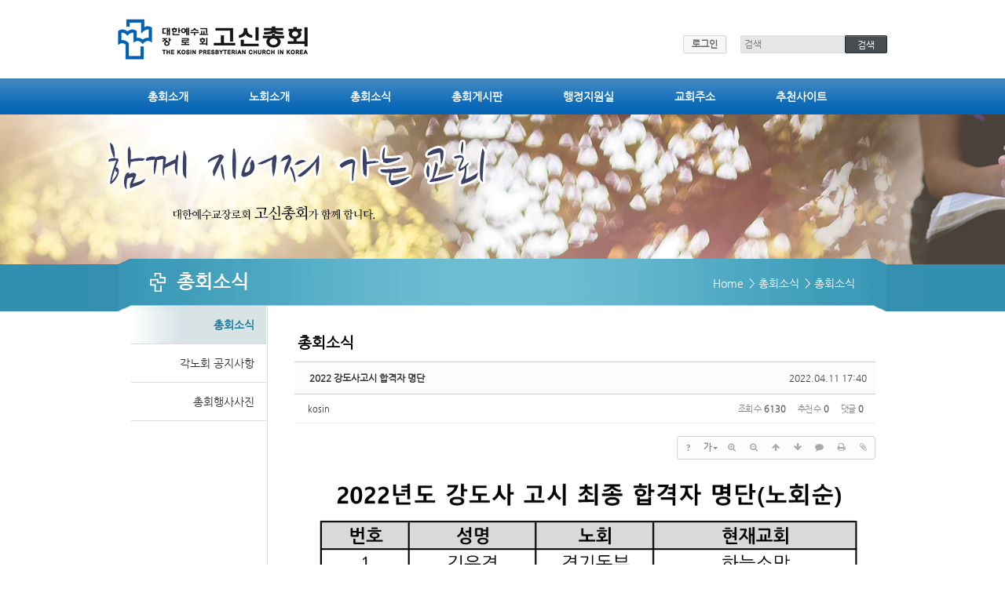

--- FILE ---
content_type: text/html; charset=UTF-8
request_url: http://www.kosin.org/board_OKjV84/1438395
body_size: 10446
content:
<!DOCTYPE html>
<html lang="ko">
<head>
<!-- META -->
<meta charset="utf-8">
<meta name="Generator" content="XpressEngine">
<meta http-equiv="X-UA-Compatible" content="IE=edge">
<!-- TITLE -->
<title>총회소식 - 2022 강도사고시 합격자 명단</title>
<!-- CSS -->
<link rel="stylesheet" href="/common/css/xe.min.css?20210702172157" />
<link rel="stylesheet" href="/common/js/plugins/ui/jquery-ui.min.css?20210702172313" />
<link rel="stylesheet" href="https://maxcdn.bootstrapcdn.com/font-awesome/4.2.0/css/font-awesome.min.css" />
<link rel="stylesheet" href="/modules/board/skins/sketchbook5/css/board.css?20150803155530" />
<!--[if lt IE 9]><link rel="stylesheet" href="/modules/board/skins/sketchbook5/css/ie8.css?20150803153930" />
<![endif]--><link rel="stylesheet" href="/layouts/Dimode_Kosin_Layout/styles/default.layout.css?20151029115238" />
<link rel="stylesheet" href="/layouts/Dimode_Kosin_Layout/styles/font-awesome.min.css?20150624080228" />
<link rel="stylesheet" href="/layouts/Dimode_Kosin_Layout/styles/sub.layout.css?20241008152636" />
<link rel="stylesheet" href="/layouts/Dimode_Kosin_Layout/styles/default.layout.webfont.css?20150107140620" />
<link rel="stylesheet" href="/modules/editor/styles/default/style.css?20210702172328" />
<link rel="stylesheet" href="/widgets/login_info/skins/dimodeDefault/default.login.css?20160112134414" />
<!-- JS -->
<script>
var current_url = "http://www.kosin.org/?mid=board_OKjV84&document_srl=1438395";
var request_uri = "http://www.kosin.org/";
var current_mid = "board_OKjV84";
var waiting_message = "서버에 요청 중입니다. 잠시만 기다려주세요.";
var ssl_actions = new Array();
var default_url = "http://www.kosin.org";
</script>
<!--[if lt IE 9]><script src="/common/js/jquery-1.x.min.js?20210702172158"></script>
<![endif]--><!--[if gte IE 9]><!--><script src="/common/js/jquery.min.js?20210702172159"></script>
<!--<![endif]--><script src="/common/js/x.min.js?20210702172159"></script>
<script src="/common/js/xe.min.js?20210702172159"></script>
<script src="/modules/board/tpl/js/board.min.js?20210702172323"></script>
<!--[if lt IE 9]><script src="/common/js/respond.min.js?20210702172159"></script>
<![endif]--><script src="/layouts/Dimode_Kosin_Layout/scripts/sub.layout.js?20251001155012"></script>
<script src="/widgets/login_info/skins/dimodeDefault/default.login.js?20150330144714"></script>
<!-- RSS -->
<!-- ICON -->

<script>
						if(!captchaTargetAct) {var captchaTargetAct = [];}
						captchaTargetAct.push("procBoardInsertDocument","procBoardInsertComment","procIssuetrackerInsertIssue","procIssuetrackerInsertHistory","procTextyleInsertComment");
						</script>
<script>
						if(!captchaTargetAct) {var captchaTargetAct = [];}
						captchaTargetAct.push("procMemberFindAccount","procMemberResendAuthMail","procMemberInsert");
						</script>

<style> .xe_content { font-size:12px; }</style>
<link rel="canonical" href="http://www.kosin.org/board_OKjV84/1438395" />
<meta name="description" content="2022 강도사고시 합격자 명단" />
<meta property="og:locale" content="ko_KR" />
<meta property="og:type" content="article" />
<meta property="og:url" content="http://www.kosin.org/board_OKjV84/1438395" />
<meta property="og:title" content="총회소식 - 2022 강도사고시 합격자 명단" />
<meta property="og:description" content="2022 강도사고시 합격자 명단" />
<meta property="article:published_time" content="2022-04-11T17:40:18+09:00" />
<meta property="article:modified_time" content="2022-06-03T10:49:12+09:00" />
<meta property="og:image" content="http://www.kosin.org/./files/attach/images/139/395/438/001/b648e67fd061d0efa4ebc5637a334f69.png" />
<meta property="og:image:width" content="1009" />
<meta property="og:image:height" content="4343" />
<meta property="og:image" content="http://www.kosin.org/files/attach/site_image/site_image.1641890427.png" />
<meta property="og:image:width" content="300" />
<meta property="og:image:height" content="150" />
<style data-id="bdCss">
.bd em,.bd .color{color:#333333;}
.bd .shadow{text-shadow:1px 1px 1px ;}
.bd .bolder{color:#333333;text-shadow:2px 2px 4px ;}
.bd .bg_color{background-color:#333333;}
.bd .bg_f_color{background-color:#333333;background:-webkit-linear-gradient(#FFF -50%,#333333 50%);background:linear-gradient(to bottom,#FFF -50%,#333333 50%);}
.bd .border_color{border-color:#333333;}
.bd .bx_shadow{box-shadow:0 0 2px ;}
.viewer_with.on:before{background-color:#333333;box-shadow:0 0 2px #333333;}
.bd_zine.zine li:first-child,.bd_tb_lst.common_notice tr:first-child td{margin-top:2px;border-top:1px solid #DDD}
.bd_zine .info b,.bd_zine .info a{color:;}
.bd_zine.card h3{color:#333333;}
.bd_tb_lst{margin-top:0}
.bd_tb_lst .cate span,.bd_tb_lst .author span,.bd_tb_lst .last_post small{max-width:px}
</style><script>
//<![CDATA[
xe.current_lang = "ko";
xe.cmd_find = "찾기";
xe.cmd_cancel = "취소";
xe.cmd_confirm = "확인";
xe.msg_no_root = "루트는 선택 할 수 없습니다.";
xe.msg_no_shortcut = "바로가기는 선택 할 수 없습니다.";
xe.msg_select_menu = "대상 메뉴 선택";
//]]>
</script>
</head>
<body>
	
	
<div class="header">
	<div class="headerTopWrapper">
		<h1>
			<a href="http://www.kosin.org/" id="siteTitle">
				<img src="http://www.kosin.org/files/attach/images/175/07d85138dcdac6ac67731b8be8fa53a6.gif" alt="">			</a>
		</h1>
		<div class="side">
			<div class="xe-widget-wrapper " style=""><div style="*zoom:1;padding:0px 0px 0px 0px !important;"><form id="fo_login_widget" action="http://www.kosin.org/index.php?act=procMemberLogin" method="post"  class="account"><input type="hidden" name="error_return_url" value="/board_OKjV84/1438395" /><input type="hidden" name="mid" value="board_OKjV84" /><input type="hidden" name="vid" value="" /><input type="hidden" name="ruleset" value="@login" />
	<a href="#acField">로그인</a>
	<fieldset id="acField">
		<h2>로그인</h2>
		<input type="hidden" name="act" value="procMemberLogin" />
		<input type="hidden" name="success_return_url" value="/board_OKjV84/1438395" />
		<input type="hidden" name="xe_validator_id" value="widgets/login_info/skins/default/login_form/1" />
				<div class="idpw">
			<label for="user_id">아이디</label>			<input name="user_id" id="user_id" type="text" required />									<label for="user_pw">비밀번호</label>
			<input name="password" id="user_pw" type="password" required />
			<p class="keep">
				<input type="checkbox" name="keep_signed" id="keep_signed" value="Y" />
				<label for="keep_signed">로그인 유지</label>
			</p>
			<p class="warning">브라우저를 닫더라도 로그인이 계속 유지될 수 있습니다. 로그인 유지 기능을 사용할 경우 다음 접속부터는 로그인할 필요가 없습니다. 단, 게임방, 학교 등 공공장소에서 이용 시 개인정보가 유출될 수 있으니 꼭 로그아웃을 해주세요.</p>
		</div>
		<input type="submit" value="로그인" />
		<ul class="help">
		<!--
			<li><a href="/page_Bkyt17">회원가입</a></li>
		-->
			<li><a href="/page_jSSH63">회원가입</a></li>
			<li><a href="/index.php?mid=page_ycla40&act=dispMemberFindAccount">ID/PW 찾기</a></li>
		</ul>
	</fieldset>
</form>
</div></div>
			<form action="http://www.kosin.org/" method="get" class="search"><input type="hidden" name="error_return_url" value="/board_OKjV84/1438395" />
				<input type="hidden" name="vid" value="" />
				<input type="hidden" name="mid" value="board_OKjV84" />
				<input type="hidden" name="act" value="IS" />
				<input type="text" name="is_keyword" value="" required placeholder="검색" title="검색" />
				<input type="submit" value="검색" />
			</form>
		</div>
	</div>
	<div class="gnb" id="gnb">
		<div class="gnbWrapper">
			<ul>
				<li id="key66">
					<a href="http://www.kosin.org/home">고신총회</a>
									</li><li id="key104">
					<a href="http://www.kosin.org/page_ycla40">총회소개</a>
					<ul>
						<li><a href="http://www.kosin.org/page_ycla40">총회장 인사말</a></li><li><a href="http://www.kosin.org/page_fNxw64">영문총회</a></li><li><a href="http://www.kosin.org/page_irLH82">고신연혁</a></li><li><a href="http://www.kosin.org/page_yAqM90">역대임원</a></li><li><a href="http://www.kosin.org/page_Gmga94">역대총회장</a></li><li><a href="http://www.kosin.org/page_IYVK30">총회규칙</a></li><li><a href="http://www.kosin.org/page_KAvK27">총회임원</a></li><li><a href="http://www.kosin.org/page_CEsE05">총회조직표</a></li><li><a href="http://www.kosin.org/page_OWxV37">교세현황</a></li>					</ul>				</li><li id="key105">
					<a href="http://www.kosin.org/page_FNJL53">노회소개</a>
					<ul>
						<li><a href="http://www.kosin.org/page_FNJL53">노회임원</a></li><li><a href="http://www.kosin.org/page_fHqk61">노회교세현황</a></li><li><a href="http://www.kosin.org/board_Xzrq75">노회촬요(요약)게시판</a></li>					</ul>				</li><li id="key106" class="active">
					<a href="#">총회소식</a>
					<ul>
						<li class="active"><a href="http://www.kosin.org/board_OKjV84">총회소식</a></li><li><a href="http://www.kosin.org/board_kMRX90">각노회 공지사항</a></li><li><a href="http://www.kosin.org/board_olJZ96">총회행사사진</a></li>					</ul>				</li><li id="key107">
					<a href="#">총회게시판</a>
					<ul>
						<li><a href="http://www.kosin.org/board_cqbC78">주제설교문</a></li><li><a href="http://www.kosin.org/board_xyFo02">헌법위원회</a></li><li><a href="http://www.kosin.org/board_uXSJ06">질문과답변</a></li><li><a href="http://www.kosin.org/board_jaST12">자유게시판</a></li><li><a href="https://www.kts.ac.kr/home/pinvit" target="_blank">교역자초빙</a></li><li><a href="http://www.kosin.org/board_iamu00">직원 / 학사생 모집</a></li><li><a href="http://www.kosin.org/page_CSEF00">찾아오시는길</a></li><li><a href="http://www.kosin.org/board_xENe87">경조사게시판</a></li>					</ul>				</li><li id="key108">
					<a href="#">행정지원실</a>
					<ul>
						<li><a href="http://www.kosin.org/board_JKHv37">보고서게시판</a></li><li><a href="http://www.kosin.org/board_MBKc61">총회자료실</a></li><li><a href="http://www.kosin.org/board_bdGe60">목회자과세</a></li><li><a href="http://www.kosin.org/board_DLRU74">증명서신청</a></li>					</ul>				</li><li id="key109">
					<a href="#">교회주소</a>
					<ul>
						<li><a href="http://www.kosin.org/page_KHkm38">교회주소</a></li>					</ul>				</li><li id="key110">
					<a href="#">추천사이트</a>
					<ul>
						<li><a href="http://www.kosin.org/board_lDcA89">관련홈페이지</a></li><li><a href="http://www.kosin.org/board_uFiW23">노회홈페이지</a></li><li><a href="http://www.kosin.org/board_jwws13">노회홈피 요청게시판</a></li><li><a href="http://www.kosin.org/board_wSEB48">교회홈페이지</a></li>					</ul>				</li>			</ul>
		</div>
	</div>
</div>
<div class="middle">
	<div id="middle1"></div>
	<div class="middle2Wrapper">
		<div class="middle2">
												
			<h1>
				<img src="/layouts/Dimode_Kosin_Layout/images/title_blt.png" />
				<a href="#">					
					총회소식				</a>
				<span class="rightNav">
					<a id="home" href="/">Home</a>
					<a id="first"></a>
					<a id="second"></a>
					<a id="third"></a>
				</span>
			</h1>					</div>
	</div>
</div>
<div class="body">
	<div class="bodyWrapper">
						<div class="lnb">			
			<ul>
				<li class="active"><a href="http://www.kosin.org/board_OKjV84">총회소식</a>
									</li><li><a href="http://www.kosin.org/board_kMRX90">각노회 공지사항</a>
									</li><li><a href="http://www.kosin.org/board_olJZ96">총회행사사진</a>
									</li>			</ul>		</div>
		<div class="content">			
			<!--#JSPLUGIN:ui--><script>//<![CDATA[
var lang_type = "ko";
var bdLogin = "로그인 하시겠습니까?@http://www.kosin.org/index.php?mid=board_OKjV84&document_srl=1438395&act=dispMemberLoginForm";
jQuery(function($){
	board('#bd_139_1438395');
	$.cookie('bd_viewer_font',$('body').css('font-family'));
});
//]]></script>
<div></div><div id="bd_139_1438395" class="bd   hover_effect small_lst_btn1" data-default_style="list" data-bdFilesType="">
<div class="bd_hd v2 clear">
	<div class="bd_bc fl">
	<a href="http://www.kosin.org/"><strong>Home</strong></a>
	</div>	
	<div class="bd_font m_no fr" style="display:none">
		<a class="select tg_btn2" href="#" data-href=".bd_font_select"><b>T</b><strong>기본글꼴</strong><span class="arrow down"></span></a>
		<div class="bd_font_select tg_cnt2"><button type="button" class="tg_blur2"></button>
			<ul>
				<li class="ui_font on"><a href="#" title="사이트 기본 글꼴을 유지합니다">기본글꼴</a><em>✔</em></li>
				<li class="ng"><a href="#">나눔고딕</a><em>✔</em></li>
				<li class="window_font"><a href="#">맑은고딕</a><em>✔</em></li>
				<li class="tahoma"><a href="#">돋움</a><em>✔</em></li>
			</ul><button type="button" class="tg_blur2"></button>
		</div>
	</div>	
	<div class="bd_set fr m_btn_wrp m_no">
				<a class="bg_f_f9" href="#" onclick="window.open('http://www.kosin.org/index.php?mid=board_OKjV84&amp;document_srl=1438395&amp;listStyle=viewer','viewer','width=9999,height=9999,scrollbars=yes,resizable=yes,toolbars=no');return false"><em>✔</em> <strong>뷰어로 보기</strong></a>											</div>
	
	</div>
<div class="rd rd_nav_style2 clear" style="padding:;" data-docSrl="1438395">
	
	<div class="rd_hd clear" style="margin:0 -15px 20px">
		
		<div class="board clear " style=";">
			<div class="top_area ngeb" style=";">
								<div class="fr">
										<span class="date m_no">2022.04.11 17:40</span>				</div>
				<h1 class="np_18px"><a href="http://www.kosin.org/board_OKjV84/1438395">2022 강도사고시 합격자 명단</a></h1>
			</div>
			<div class="btm_area clear">
								<div class="side">
					<a href="#popup_menu_area" class="nick member_1836" onclick="return false">kosin</a>																								</div>
				<div class="side fr">
																																			<span>조회 수 <b>6130</b></span>					<span>추천 수 <b>0</b></span>					<span>댓글 <b>0</b></span>									</div>
				
							</div>
		</div>		
				
				
				
				
				
		<div class="rd_nav img_tx fr m_btn_wrp">
		<div class="help bubble left m_no">
		<a class="text" href="#" onclick="jQuery(this).next().fadeToggle();return false;">?</a>
		<div class="wrp">
			<div class="speech">
				<h4>단축키</h4>
				<p><strong><i class="fa fa-long-arrow-left"></i><span class="blind">Prev</span></strong>이전 문서</p>
				<p><strong><i class="fa fa-long-arrow-right"></i><span class="blind">Next</span></strong>다음 문서</p>
							</div>
			<i class="edge"></i>
			<i class="ie8_only bl"></i><i class="ie8_only br"></i>
		</div>
	</div>	<a class="tg_btn2 bubble m_no" href="#" data-href=".bd_font_select" title="글꼴 선택"><strong>가</strong><i class="arrow down"></i></a>	<a class="font_plus bubble" href="#" title="크게"><i class="fa fa-search-plus"></i><b class="tx">크게</b></a>
	<a class="font_minus bubble" href="#" title="작게"><i class="fa fa-search-minus"></i><b class="tx">작게</b></a>
			<a class="back_to bubble m_no" href="#bd_139_1438395" title="위로"><i class="fa fa-arrow-up"></i><b class="tx">위로</b></a>
	<a class="back_to bubble m_no" href="#rd_end_1438395" title="(목록) 아래로"><i class="fa fa-arrow-down"></i><b class="tx">아래로</b></a>
	<a class="comment back_to bubble if_viewer m_no" href="#1438395_comment" title="댓글로 가기"><i class="fa fa-comment"></i><b class="tx">댓글로 가기</b></a>
	<a class="print_doc bubble m_no" href="http://www.kosin.org/index.php?mid=board_OKjV84&amp;document_srl=1438395&amp;listStyle=viewer" title="인쇄"><i class="fa fa-print"></i><b class="tx">인쇄</b></a>	<a class="file back_to bubble m_no" href="#files_1438395" onclick="jQuery('#files_1438395').show();return false" title="첨부"><i class="fa fa-paperclip"></i><b class="tx">첨부</b></a>		</div>		<div class="rd_nav_side">
			<div class="rd_nav img_tx fr m_btn_wrp">
		<div class="help bubble left m_no">
		<a class="text" href="#" onclick="jQuery(this).next().fadeToggle();return false;">?</a>
		<div class="wrp">
			<div class="speech">
				<h4>단축키</h4>
				<p><strong><i class="fa fa-long-arrow-left"></i><span class="blind">Prev</span></strong>이전 문서</p>
				<p><strong><i class="fa fa-long-arrow-right"></i><span class="blind">Next</span></strong>다음 문서</p>
							</div>
			<i class="edge"></i>
			<i class="ie8_only bl"></i><i class="ie8_only br"></i>
		</div>
	</div>	<a class="tg_btn2 bubble m_no" href="#" data-href=".bd_font_select" title="글꼴 선택"><strong>가</strong><i class="arrow down"></i></a>	<a class="font_plus bubble" href="#" title="크게"><i class="fa fa-search-plus"></i><b class="tx">크게</b></a>
	<a class="font_minus bubble" href="#" title="작게"><i class="fa fa-search-minus"></i><b class="tx">작게</b></a>
			<a class="back_to bubble m_no" href="#bd_139_1438395" title="위로"><i class="fa fa-arrow-up"></i><b class="tx">위로</b></a>
	<a class="back_to bubble m_no" href="#rd_end_1438395" title="(목록) 아래로"><i class="fa fa-arrow-down"></i><b class="tx">아래로</b></a>
	<a class="comment back_to bubble if_viewer m_no" href="#1438395_comment" title="댓글로 가기"><i class="fa fa-comment"></i><b class="tx">댓글로 가기</b></a>
	<a class="print_doc bubble m_no" href="http://www.kosin.org/index.php?mid=board_OKjV84&amp;document_srl=1438395&amp;listStyle=viewer" title="인쇄"><i class="fa fa-print"></i><b class="tx">인쇄</b></a>	<a class="file back_to bubble m_no" href="#files_1438395" onclick="jQuery('#files_1438395').show();return false" title="첨부"><i class="fa fa-paperclip"></i><b class="tx">첨부</b></a>		</div>		</div>			</div>
	
		
	<div class="rd_body clear">
		
				
				
		<div class="xe_content rd_gallery">
						<img src="/files/attach/images/139/395/438/001/b648e67fd061d0efa4ebc5637a334f69.png" alt="" />					</div>
		<article><!--BeforeDocument(1438395,1836)--><div class="document_1438395_1836 xe_content"><p>2022 강도사고시 합격자 명단</p></div><!--AfterDocument(1438395,1836)--></article>
				
					</div>
	
	<div class="rd_ft">
		
				
		<div class="bd_prev_next clear">
						<div>
				<a class="bd_rd_prev bubble no_bubble fl" href="http://www.kosin.org/board_OKjV84/1438606">
					<span class="p"><em class="link"><i class="fa fa-angle-left"></i> Prev</em> [서울시]2022년 종교단체 지원사업 공모 알림</span>					<i class="fa fa-angle-left"></i>
					<span class="wrp prev_next">
						<span class="speech">
							<img src="http://www.kosin.org/files/thumbnails/606/438/001/90x90.crop.jpg?20220603120859" alt="" />							<b>[서울시]2022년 종교단체 지원사업 공모 알림</b>
							<span><em>2022.04.25</em><small>by </small>kosin</span>
						</span><i class="edge"></i>
						<i class="ie8_only bl"></i><i class="ie8_only br"></i>
					</span>
				</a>				
								<a class="bd_rd_next bubble no_bubble fr" href="http://www.kosin.org/board_OKjV84/1438337">
					<span class="p">고신총회설립 70주년 기념 특별전도동력세미나 안내 <em class="link">Next <i class="fa fa-angle-right"></i></em></span>					<i class="fa fa-angle-right"></i>
					<span class="wrp prev_next">
						<span class="speech">
							<img src="http://www.kosin.org/files/thumbnails/337/438/001/90x90.crop.jpg?20220603104913" alt="" />							<b>고신총회설립 70주년 기념 특별전도동력세미나 안내</b>
							<span><em>2022.04.07</em><small>by </small>kosin</span>
						</span><i class="edge"></i>
						<i class="ie8_only bl"></i><i class="ie8_only br"></i>
					</span>
				</a>			</div>
					</div>		
		<div class="rd_vote">
			<a class="bd_login" href="#" style="border:2px solid #333333;color:#333333;">
				<b><i class="fa fa-heart"></i> 0</b>
				<p>추천</p>
			</a>
			<a class="blamed bd_login" href="#">
				<b><i class="fa fa-heart"></i> 0</b>
				<p>비추천</p>
			</a>					</div>		
						
		<div id="files_1438395" class="rd_fnt rd_file">
<table class="bd_tb">
	<caption class="blind">Atachment</caption>
	<tr>
		<th scope="row" class="ui_font"><strong>첨부</strong> <span class="fnt_count">'<b>1</b>'</span></th>
		<td>
			<ul>
				<li><a class="bubble" href="http://www.kosin.org/?module=file&amp;act=procFileDownload&amp;file_srl=1438396&amp;sid=80585adef96c9ac1008392478008cfce&amp;module_srl=139" title="[File Size:439.2KB/Download:262]">2022 강도사고시 합격자 명단(노회순).png</a><span class="comma">,</span></li>			</ul>					</td>
	</tr>
</table>
</div>		
		<div class="rd_ft_nav clear">
						
			<div class="rd_nav img_tx to_sns fl" data-url="http://www.kosin.org/board_OKjV84/1438395?l=ko" data-title="2022+%EA%B0%95%EB%8F%84%EC%82%AC%EA%B3%A0%EC%8B%9C+%ED%95%A9%EA%B2%A9%EC%9E%90+%EB%AA%85%EB%8B%A8">
	<a class="" href="#" data-type="facebook" title="To Facebook"><i class="ico_sns16 facebook"></i><strong> Facebook</strong></a>
	<a class="" href="#" data-type="twitter" title="To Twitter"><i class="ico_sns16 twitter"></i><strong> Twitter</strong></a>
	<a class="" href="#" data-type="google" title="To Google"><i class="ico_sns16 google"></i><strong> Google</strong></a>
	<a class="" href="#" data-type="pinterest" title="To Pinterest"><i class="ico_sns16 pinterest"></i><strong> Pinterest</strong></a>
</div>
		
					
						<div class="rd_nav img_tx fr m_btn_wrp">
				<a class="back_to bubble m_no" href="#bd_139_1438395" title="위로"><i class="fa fa-arrow-up"></i><b class="tx">위로</b></a>
	<a class="back_to bubble m_no" href="#rd_end_1438395" title="(목록) 아래로"><i class="fa fa-arrow-down"></i><b class="tx">아래로</b></a>
	<a class="comment back_to bubble if_viewer m_no" href="#1438395_comment" title="댓글로 가기"><i class="fa fa-comment"></i><b class="tx">댓글로 가기</b></a>
	<a class="print_doc bubble m_no" href="http://www.kosin.org/index.php?mid=board_OKjV84&amp;document_srl=1438395&amp;listStyle=viewer" title="인쇄"><i class="fa fa-print"></i><b class="tx">인쇄</b></a>	<a class="file back_to bubble m_no" href="#files_1438395" onclick="jQuery('#files_1438395').show();return false" title="첨부"><i class="fa fa-paperclip"></i><b class="tx">첨부</b></a>		</div>					</div>
	</div>
	
	<div class="fdb_lst_wrp  ">
		<div id="1438395_comment" class="fdb_lst clear  ">
			
						
			<div class="cmt_editor">
<label for="editor_1438395" class="cmt_editor_tl fl"><em>✔</em><strong>댓글 쓰기</strong></label>
<div class="editor_select bubble fr m_no" title="※ 주의 : 페이지가 새로고침됩니다">
	<a class="tg_btn2" href="#" data-href="#editor_select"><em class="fa fa-info-circle bd_info_icon"></em> 에디터 선택하기</a>
	<div id="editor_select" class="tg_cnt2 wrp m_no"><button type="button" class="tg_blur2"></button>
		<a class="on" href="#" onclick="jQuery.cookie('bd_editor','simple');location.reload();return false"><em>✔ </em>텍스트 모드</a>
		<a href="#" onclick="jQuery.cookie('bd_editor','editor');location.reload();return false"><em>✔ </em>에디터 모드</a>
				<span class="edge"></span><button type="button" class="tg_blur2"></button>
		<i class="ie8_only bl"></i><i class="ie8_only br"></i>
	</div></div><div class="bd_wrt clear">
	<div class="simple_wrt">
		<span class="profile img no_img">?</span>
		<div class="text">
			<a class="cmt_disable bd_login" href="#">댓글 쓰기 권한이 없습니다. 로그인 하시겠습니까?</a>					</div>
		<input type="button" value="등록" disabled="disabled" class="bd_btn" />
	</div>
</div>
</div>			
			<div id="cmtPosition" aria-live="polite"></div>
			
								</div>
	</div>	
	</div>
<hr id="rd_end_1438395" class="rd_end clear" /><div class="bd_lst_wrp">
<div class="tl_srch clear">
	
			
	<div class="bd_faq_srch">
		<form action="http://www.kosin.org/" method="get" onsubmit="return procFilter(this, search)" ><input type="hidden" name="act" value="" />
	<input type="hidden" name="vid" value="" />
	<input type="hidden" name="mid" value="board_OKjV84" />
	<input type="hidden" name="category" value="" />
	<table class="bd_tb">
		<tr>
			<td>
				<span class="select itx">
					<select name="search_target">
						<option value="title_content">제목+내용</option><option value="title">제목</option><option value="content">내용</option><option value="comment">댓글</option><option value="user_name">이름</option><option value="nick_name">닉네임</option><option value="user_id">아이디</option><option value="tag">태그</option>					</select>
				</span>
			</td>
			<td class="itx_wrp">
				<input type="text" name="search_keyword" value="" class="itx srch_itx" />
			</td>
			<td>
				<button type="submit" onclick="jQuery(this).parents('form').submit();return false" class="bd_btn">검색</button>
							</td>
		</tr>
	</table>
</form>	</div></div>
<div class="cnb_n_list">
<div class="lst_btn fr">
	<ul>
		<li class="classic on"><a class="bubble" href="http://www.kosin.org/index.php?mid=board_OKjV84&amp;listStyle=list" title="Text Style"><b>List</b></a></li>
		<li class="zine"><a class="bubble" href="http://www.kosin.org/index.php?mid=board_OKjV84&amp;listStyle=webzine" title="Text + Image Style"><b>Zine</b></a></li>
		<li class="gall"><a class="bubble" href="http://www.kosin.org/index.php?mid=board_OKjV84&amp;listStyle=gallery" title="Gallery Style"><b>Gallery</b></a></li>
			</ul>
</div></div>
		<table class="bd_lst bd_tb_lst bd_tb">
	<caption class="blind">List of Articles</caption>
	<thead class="bg_f_f9">
		
		<tr>
						<th scope="col" class="no"><span><a href="http://www.kosin.org/index.php?mid=board_OKjV84&amp;document_srl=1438395&amp;order_type=desc" title="내림차순">번호</a></span></th>																																													<th scope="col" class="title"><span><a href="http://www.kosin.org/index.php?mid=board_OKjV84&amp;document_srl=1438395&amp;sort_index=title&amp;order_type=desc">제목</a></span></th>
																																										<th scope="col"><span>글쓴이</span></th>																																													<th scope="col"><span><a href="http://www.kosin.org/index.php?mid=board_OKjV84&amp;document_srl=1438395&amp;sort_index=regdate&amp;order_type=desc">날짜</a></span></th>																																													<th scope="col" class="m_no"><span><a href="http://www.kosin.org/index.php?mid=board_OKjV84&amp;document_srl=1438395&amp;sort_index=readed_count&amp;order_type=desc">조회 수</a></span></th>														</tr>
	</thead>
	<tbody>
		
		<tr class="notice">
						<td class="no">
				<strong>공지</strong>			</td>																																													<td class="title">
				<a href="http://www.kosin.org/board_OKjV84/1477878"><strong><span style="font-weight:bold;">2026년 고신총회 주요일정</span></strong></a>
								<a href="http://www.kosin.org/board_OKjV84/1477878#1477878_comment" class="replyNum" title="댓글">2</a>												<span class="extraimages"><img src="http://www.kosin.org/modules/document/tpl/icons//file.gif" alt="file" title="file" style="margin-right:2px;" /></span>
			</td>
																																										<td class="author"><span><a href="#popup_menu_area" class="member_1836" onclick="return false">kosin</a></span></td>																																													<td class="time">2025.11.07</td>																																													<td class="m_no">4488</td>														</tr><tr class="notice">
						<td class="no">
				<strong>공지</strong>			</td>																																													<td class="title">
				<a href="http://www.kosin.org/board_OKjV84/1475162"><strong><span style="font-weight:bold;">2026년 총회(제76회) 및 정기노회 일정 안내</span></strong></a>
																				<span class="extraimages"></span>
			</td>
																																										<td class="author"><span><a href="#popup_menu_area" class="member_1836" onclick="return false">kosin</a></span></td>																																													<td class="time">2025.08.21</td>																																													<td class="m_no">7908</td>														</tr>		
		<tr>
						<td class="no">
								317			</td>																																													<td class="title">
				
								<a href="http://www.kosin.org/board_OKjV84/1442459" class="hx" data-viewer="http://www.kosin.org/index.php?mid=board_OKjV84&amp;document_srl=1442459&amp;listStyle=viewer">
					[서울시설공단]서울특별시 소재 종교시설 따릉이 대여소 설치 신청 안내				</a>
																								<span class="extraimages"><img src="http://www.kosin.org/modules/document/tpl/icons//file.gif" alt="file" title="file" style="margin-right:2px;" /><i class="attached_image" title="Image"></i></span>
							</td>
																																										<td class="author"><span><a href="#popup_menu_area" class="member_1836" onclick="return false">kosin</a></span></td>																																													<td class="time" title="11:37">2022.12.22</td>																																													<td class="m_no">3591</td>														</tr><tr>
						<td class="no">
								316			</td>																																													<td class="title">
				
								<a href="http://www.kosin.org/board_OKjV84/1442432" class="hx" data-viewer="http://www.kosin.org/index.php?mid=board_OKjV84&amp;document_srl=1442432&amp;listStyle=viewer">
					[고신언론사]2023년 교회주소록 자료 요청(신청서 첨부)				</a>
																								<span class="extraimages"><img src="http://www.kosin.org/modules/document/tpl/icons//file.gif" alt="file" title="file" style="margin-right:2px;" /><i class="attached_image" title="Image"></i></span>
							</td>
																																										<td class="author"><span><a href="#popup_menu_area" class="member_1836" onclick="return false">kosin</a></span></td>																																													<td class="time" title="10:31">2022.12.21</td>																																													<td class="m_no">5148</td>														</tr><tr>
						<td class="no">
								315			</td>																																													<td class="title">
				
								<a href="http://www.kosin.org/board_OKjV84/1442047" class="hx" data-viewer="http://www.kosin.org/index.php?mid=board_OKjV84&amp;document_srl=1442047&amp;listStyle=viewer">
					2023년 총회 및 기관(위원회) 주요 일정				</a>
																								<span class="extraimages"><img src="http://www.kosin.org/modules/document/tpl/icons//file.gif" alt="file" title="file" style="margin-right:2px;" /><i class="attached_image" title="Image"></i></span>
							</td>
																																										<td class="author"><span><a href="#popup_menu_area" class="member_1836" onclick="return false">kosin</a></span></td>																																													<td class="time" title="17:27">2022.12.02</td>																																													<td class="m_no">8830</td>														</tr><tr>
						<td class="no">
								314			</td>																																													<td class="title">
				
								<a href="http://www.kosin.org/board_OKjV84/1441508" class="hx" data-viewer="http://www.kosin.org/index.php?mid=board_OKjV84&amp;document_srl=1441508&amp;listStyle=viewer">
					한국교회총연합 대표회장단 목회서신(2022 1031)				</a>
																								<span class="extraimages"><img src="http://www.kosin.org/modules/document/tpl/icons//file.gif" alt="file" title="file" style="margin-right:2px;" /><i class="attached_image" title="Image"></i></span>
							</td>
																																										<td class="author"><span><a href="#popup_menu_area" class="member_1836" onclick="return false">kosin</a></span></td>																																													<td class="time" title="13:59">2022.11.01</td>																																													<td class="m_no">3056</td>														</tr><tr>
						<td class="no">
								313			</td>																																													<td class="title">
				
								<a href="http://www.kosin.org/board_OKjV84/1441313" class="hx" data-viewer="http://www.kosin.org/index.php?mid=board_OKjV84&amp;document_srl=1441313&amp;listStyle=viewer">
					[CTS]2022코리아퍼레이드 - 취소되었습니다				</a>
																								<span class="extraimages"></span>
							</td>
																																										<td class="author"><span><a href="#popup_menu_area" class="member_1836" onclick="return false">kosin</a></span></td>																																													<td class="time" title="14:22">2022.10.26</td>																																													<td class="m_no">2759</td>														</tr><tr>
						<td class="no">
								312			</td>																																													<td class="title">
				
								<a href="http://www.kosin.org/board_OKjV84/1441290" class="hx" data-viewer="http://www.kosin.org/index.php?mid=board_OKjV84&amp;document_srl=1441290&amp;listStyle=viewer">
					고신총회 행정지원실 직원(기관목사) 채용 공고				</a>
																								<span class="extraimages"><img src="http://www.kosin.org/modules/document/tpl/icons//file.gif" alt="file" title="file" style="margin-right:2px;" /></span>
							</td>
																																										<td class="author"><span><a href="#popup_menu_area" class="member_1836" onclick="return false">kosin</a></span></td>																																													<td class="time" title="15:13">2022.10.25</td>																																													<td class="m_no">2994</td>														</tr><tr>
						<td class="no">
								311			</td>																																													<td class="title">
				
								<a href="http://www.kosin.org/board_OKjV84/1440976" class="hx" data-viewer="http://www.kosin.org/index.php?mid=board_OKjV84&amp;document_srl=1440976&amp;listStyle=viewer">
					[한교총]2023 강릉세계합창대회 안내 및 참가팀 모집 요청				</a>
																								<span class="extraimages"><img src="http://www.kosin.org/modules/document/tpl/icons//file.gif" alt="file" title="file" style="margin-right:2px;" /><i class="attached_image" title="Image"></i></span>
							</td>
																																										<td class="author"><span><a href="#popup_menu_area" class="member_1836" onclick="return false">kosin</a></span></td>																																													<td class="time" title="16:02">2022.10.06</td>																																													<td class="m_no">2933</td>														</tr><tr>
						<td class="no">
								310			</td>																																													<td class="title">
				
								<a href="http://www.kosin.org/board_OKjV84/1440971" class="hx" data-viewer="http://www.kosin.org/index.php?mid=board_OKjV84&amp;document_srl=1440971&amp;listStyle=viewer">
					[한교총]복지사각지대 발굴, 지원을 위한 2022년 종교협의회 지원사업 공모 안내				</a>
																								<span class="extraimages"><img src="http://www.kosin.org/modules/document/tpl/icons//file.gif" alt="file" title="file" style="margin-right:2px;" /><i class="attached_image" title="Image"></i></span>
							</td>
																																										<td class="author"><span><a href="#popup_menu_area" class="member_1836" onclick="return false">kosin</a></span></td>																																													<td class="time" title="16:01">2022.10.06</td>																																													<td class="m_no">2748</td>														</tr><tr>
						<td class="no">
								309			</td>																																													<td class="title">
				
								<a href="http://www.kosin.org/board_OKjV84/1440903" class="hx" data-viewer="http://www.kosin.org/index.php?mid=board_OKjV84&amp;document_srl=1440903&amp;listStyle=viewer">
					제72회 총회 사절단 인사말 영상				</a>
																								<span class="extraimages"></span>
							</td>
																																										<td class="author"><span><a href="#popup_menu_area" class="member_1836" onclick="return false">kosin</a></span></td>																																													<td class="time" title="13:23">2022.09.28</td>																																													<td class="m_no">3411</td>														</tr><tr>
						<td class="no">
								308			</td>																																													<td class="title">
				
								<a href="http://www.kosin.org/board_OKjV84/1440867" class="hx" data-viewer="http://www.kosin.org/index.php?mid=board_OKjV84&amp;document_srl=1440867&amp;listStyle=viewer">
					고신총회 설립 70주년 기념대회(기념영상)				</a>
																								<span class="extraimages"></span>
							</td>
																																										<td class="author"><span><a href="#popup_menu_area" class="member_1836" onclick="return false">kosin</a></span></td>																																													<td class="time" title="21:06">2022.09.21</td>																																													<td class="m_no">3485</td>														</tr><tr>
						<td class="no">
								307			</td>																																													<td class="title">
				
								<a href="http://www.kosin.org/board_OKjV84/1440785" class="hx" data-viewer="http://www.kosin.org/index.php?mid=board_OKjV84&amp;document_srl=1440785&amp;listStyle=viewer">
					제72회 총회 소집 공고				</a>
																								<span class="extraimages"><img src="http://www.kosin.org/modules/document/tpl/icons//file.gif" alt="file" title="file" style="margin-right:2px;" /><i class="attached_image" title="Image"></i></span>
							</td>
																																										<td class="author"><span><a href="#popup_menu_area" class="member_1836" onclick="return false">kosin</a></span></td>																																													<td class="time" title="17:51">2022.09.15</td>																																													<td class="m_no">3673</td>														</tr><tr>
						<td class="no">
								306			</td>																																													<td class="title">
				
								<a href="http://www.kosin.org/board_OKjV84/1440200" class="hx" data-viewer="http://www.kosin.org/index.php?mid=board_OKjV84&amp;document_srl=1440200&amp;listStyle=viewer">
					[한교총]2022 이주민-다문화 합창대회 안내				</a>
																								<span class="extraimages"><img src="http://www.kosin.org/modules/document/tpl/icons//file.gif" alt="file" title="file" style="margin-right:2px;" /><i class="attached_image" title="Image"></i></span>
							</td>
																																										<td class="author"><span><a href="#popup_menu_area" class="member_1836" onclick="return false">kosin</a></span></td>																																													<td class="time" title="17:26">2022.07.07</td>																																													<td class="m_no">4512</td>														</tr><tr>
						<td class="no">
								305			</td>																																													<td class="title">
				
								<a href="http://www.kosin.org/board_OKjV84/1440192" class="hx" data-viewer="http://www.kosin.org/index.php?mid=board_OKjV84&amp;document_srl=1440192&amp;listStyle=viewer">
					2022년도 제2차 총회 및 산하기관 감사계획 통보(7.22수정)				</a>
																								<span class="extraimages"><img src="http://www.kosin.org/modules/document/tpl/icons//file.gif" alt="file" title="file" style="margin-right:2px;" /><i class="attached_image" title="Image"></i></span>
							</td>
																																										<td class="author"><span><a href="#popup_menu_area" class="member_1836" onclick="return false">kosin</a></span></td>																																													<td class="time" title="17:16">2022.07.07</td>																																													<td class="m_no">4833</td>														</tr><tr>
						<td class="no">
								304			</td>																																													<td class="title">
				
								<a href="http://www.kosin.org/board_OKjV84/1439816" class="hx" data-viewer="http://www.kosin.org/index.php?mid=board_OKjV84&amp;document_srl=1439816&amp;listStyle=viewer">
					[한교총]탄소중립 창조회복교회만들기 심포지엄 자료 및 홍보물 자료 배포의 건				</a>
																								<span class="extraimages"><img src="http://www.kosin.org/modules/document/tpl/icons//file.gif" alt="file" title="file" style="margin-right:2px;" /><i class="attached_image" title="Image"></i></span>
							</td>
																																										<td class="author"><span><a href="#popup_menu_area" class="member_1836" onclick="return false">kosin</a></span></td>																																													<td class="time" title="16:30">2022.06.21</td>																																													<td class="m_no">4186</td>														</tr><tr>
						<td class="no">
								303			</td>																																													<td class="title">
				
								<a href="http://www.kosin.org/board_OKjV84/1439610" class="hx" data-viewer="http://www.kosin.org/index.php?mid=board_OKjV84&amp;document_srl=1439610&amp;listStyle=viewer">
					제71-2차 총회 운영위원회 소집 통보(2022년 6월 10일(금))				</a>
																								<span class="extraimages"><img src="http://www.kosin.org/modules/document/tpl/icons//file.gif" alt="file" title="file" style="margin-right:2px;" /><i class="attached_image" title="Image"></i></span>
							</td>
																																										<td class="author"><span><a href="#popup_menu_area" class="member_1836" onclick="return false">kosin</a></span></td>																																													<td class="time" title="09:54">2022.06.02</td>																																													<td class="m_no">3286</td>														</tr><tr>
						<td class="no">
								302			</td>																																													<td class="title">
				
								<a href="http://www.kosin.org/board_OKjV84/1439338" class="hx" data-viewer="http://www.kosin.org/index.php?mid=board_OKjV84&amp;document_srl=1439338&amp;listStyle=viewer">
					[한국교회총연합]탄소중립 창조회복교회 만들기 칼럼 집필자 모집 안내의 건				</a>
																								<span class="extraimages"><img src="http://www.kosin.org/modules/document/tpl/icons//file.gif" alt="file" title="file" style="margin-right:2px;" /><i class="attached_image" title="Image"></i></span>
							</td>
																																										<td class="author"><span><a href="#popup_menu_area" class="member_1836" onclick="return false">kosin</a></span></td>																																													<td class="time" title="11:51">2022.05.19</td>																																													<td class="m_no">3420</td>														</tr><tr>
						<td class="no">
								301			</td>																																													<td class="title">
				
								<a href="http://www.kosin.org/board_OKjV84/1438615" class="hx" data-viewer="http://www.kosin.org/index.php?mid=board_OKjV84&amp;document_srl=1438615&amp;listStyle=viewer">
					[문화체육관광부]새로운 일상을 위한 종교시설 자율 방역수칙 준수 협조 요청				</a>
																								<span class="extraimages"><img src="http://www.kosin.org/modules/document/tpl/icons//file.gif" alt="file" title="file" style="margin-right:2px;" /><i class="attached_image" title="Image"></i></span>
							</td>
																																										<td class="author"><span><a href="#popup_menu_area" class="member_1836" onclick="return false">kosin</a></span></td>																																													<td class="time" title="17:28">2022.04.25</td>																																													<td class="m_no">4173</td>														</tr><tr>
						<td class="no">
								300			</td>																																													<td class="title">
				
								<a href="http://www.kosin.org/board_OKjV84/1438606" class="hx" data-viewer="http://www.kosin.org/index.php?mid=board_OKjV84&amp;document_srl=1438606&amp;listStyle=viewer">
					[서울시]2022년 종교단체 지원사업 공모 알림				</a>
																								<span class="extraimages"><img src="http://www.kosin.org/modules/document/tpl/icons//file.gif" alt="file" title="file" style="margin-right:2px;" /><i class="attached_image" title="Image"></i></span>
							</td>
																																										<td class="author"><span><a href="#popup_menu_area" class="member_1836" onclick="return false">kosin</a></span></td>																																													<td class="time" title="17:23">2022.04.25</td>																																													<td class="m_no">4053</td>														</tr><tr class="select">
						<td class="no">
				&raquo;							</td>																																													<td class="title">
				
								<a href="http://www.kosin.org/board_OKjV84/1438395" class="hx" data-viewer="http://www.kosin.org/index.php?mid=board_OKjV84&amp;document_srl=1438395&amp;listStyle=viewer">
					2022 강도사고시 합격자 명단				</a>
																								<span class="extraimages"><img src="http://www.kosin.org/modules/document/tpl/icons//file.gif" alt="file" title="file" style="margin-right:2px;" /><i class="attached_image" title="Image"></i></span>
							</td>
																																										<td class="author"><span><a href="#popup_menu_area" class="member_1836" onclick="return false">kosin</a></span></td>																																													<td class="time" title="17:40">2022.04.11</td>																																													<td class="m_no">6130</td>														</tr><tr>
						<td class="no">
								298			</td>																																													<td class="title">
				
								<a href="http://www.kosin.org/board_OKjV84/1438337" class="hx" data-viewer="http://www.kosin.org/index.php?mid=board_OKjV84&amp;document_srl=1438337&amp;listStyle=viewer">
					고신총회설립 70주년 기념 특별전도동력세미나 안내				</a>
																								<span class="extraimages"><img src="http://www.kosin.org/modules/document/tpl/icons//file.gif" alt="file" title="file" style="margin-right:2px;" /><i class="attached_image" title="Image"></i></span>
							</td>
																																										<td class="author"><span><a href="#popup_menu_area" class="member_1836" onclick="return false">kosin</a></span></td>																																													<td class="time" title="15:17">2022.04.07</td>																																													<td class="m_no">5592</td>														</tr>	</tbody>
</table>	<div class="btm_mn clear">
	
		<div class="fl">
				
		<form action="http://www.kosin.org/" method="get" onsubmit="return procFilter(this, search)" class="bd_srch_btm" ><input type="hidden" name="act" value="" />
			<input type="hidden" name="vid" value="" />
			<input type="hidden" name="mid" value="board_OKjV84" />
			<input type="hidden" name="category" value="" />
			<span class="btn_img itx_wrp">
				<button type="submit" onclick="jQuery(this).parents('form.bd_srch_btm').submit();return false;" class="ico_16px search">Search</button>
				<label for="bd_srch_btm_itx_139">검색</label>
				<input type="text" name="search_keyword" id="bd_srch_btm_itx_139" class="bd_srch_btm_itx srch_itx" value="" />
			</span>
			<span class="btn_img select">
				<select name="search_target">
					<option value="title_content">제목+내용</option><option value="title">제목</option><option value="content">내용</option><option value="comment">댓글</option><option value="user_name">이름</option><option value="nick_name">닉네임</option><option value="user_id">아이디</option><option value="tag">태그</option>				</select>
			</span>
					</form>	</div>
	<div class="fr">
				<a class="btn_img" href="http://www.kosin.org/index.php?mid=board_OKjV84&amp;act=dispBoardWrite"><i class="ico_16px write"></i> 쓰기</a>			</div>
</div><form action="./" method="get" class="bd_pg clear"><input type="hidden" name="error_return_url" value="/board_OKjV84/1438395" /><input type="hidden" name="act" value="" />
	<fieldset>
	<legend class="blind">Board Pagination</legend>
	<input type="hidden" name="vid" value="" />
	<input type="hidden" name="mid" value="board_OKjV84" />
	<input type="hidden" name="category" value="" />
	<input type="hidden" name="search_keyword" value="" />
	<input type="hidden" name="search_target" value="" />
	<input type="hidden" name="listStyle" value="list" />
			<a href="http://www.kosin.org/index.php?mid=board_OKjV84&amp;page=4" class="direction"><i class="fa fa-angle-left"></i> Prev</a>		<a class="frst_last bubble" href="http://www.kosin.org/board_OKjV84" title="첫 페이지">1</a>
				 
		<a href="http://www.kosin.org/index.php?mid=board_OKjV84&amp;page=2">2</a>			 
		<a href="http://www.kosin.org/index.php?mid=board_OKjV84&amp;page=3">3</a>			 
		<a href="http://www.kosin.org/index.php?mid=board_OKjV84&amp;page=4">4</a>			<strong class="this">5</strong> 
					 
		<a href="http://www.kosin.org/index.php?mid=board_OKjV84&amp;page=6">6</a>			 
		<a href="http://www.kosin.org/index.php?mid=board_OKjV84&amp;page=7">7</a>			 
		<a href="http://www.kosin.org/index.php?mid=board_OKjV84&amp;page=8">8</a>			 
		<a href="http://www.kosin.org/index.php?mid=board_OKjV84&amp;page=9">9</a>			 
		<a href="http://www.kosin.org/index.php?mid=board_OKjV84&amp;page=10">10</a>		<span class="bubble"><a href="#" class="tg_btn2" data-href=".bd_go_page" title="페이지 직접 이동">...</a></span>	<a class="frst_last bubble" href="http://www.kosin.org/index.php?mid=board_OKjV84&amp;page=20" title="끝 페이지">20</a>	<a href="http://www.kosin.org/index.php?mid=board_OKjV84&amp;page=6" class="direction">Next <i class="fa fa-angle-right"></i></a>		<div class="bd_go_page tg_cnt2 wrp">
		<button type="button" class="tg_blur2"></button>
		<input type="text" name="page" class="itx" />/ 20 <button type="submit" class="bd_btn">GO</button>
		<span class="edge"></span>
		<i class="ie8_only bl"></i><i class="ie8_only br"></i>
		<button type="button" class="tg_blur2"></button>
	</div>
	</fieldset>
</form>
</div>	</div>		</div>
			</div>
</div>
<footer class="footer">
	<img src="/layouts/Dimode_Kosin_Layout/images/copyright2025.png" usemap="#copyright" />
	<map name="copyright">
		<area shape="rect" coords="588,39,660,56" href="http://www.dimode.co.kr" target="_blank" />
	</map>
</footer>
<i id="nowLoading" class="fa fa-gear fa-spin"></i>
<!-- ETC -->
<div class="wfsr"></div>
<script src="/addons/captcha/captcha.min.js?20210702172153"></script><script src="/files/cache/js_filter_compiled/d046d1841b9c79c545b82d3be892699d.ko.compiled.js?20220511144338"></script><script src="/files/cache/js_filter_compiled/1bdc15d63816408b99f674eb6a6ffcea.ko.compiled.js?20220511144338"></script><script src="/files/cache/js_filter_compiled/9b007ee9f2af763bb3d35e4fb16498e9.ko.compiled.js?20220511144338"></script><script src="/addons/autolink/autolink.js?20210702172153"></script><script src="/common/js/plugins/ui/jquery-ui.min.js?20210702172313"></script><script src="/common/js/plugins/ui/jquery.ui.datepicker-ko.js?20210702172313"></script><script src="/modules/board/skins/sketchbook5/js/imagesloaded.pkgd.min.js?20150803153930"></script><script src="/modules/board/skins/sketchbook5/js/jquery.cookie.js?20150803153930"></script><script src="/modules/editor/skins/xpresseditor/js/xe_textarea.min.js?20210702172400"></script><script src="/modules/board/skins/sketchbook5/js/jquery.autogrowtextarea.min.js?20150803153930"></script><script src="/modules/board/skins/sketchbook5/js/board.js?20150803160340"></script><script src="/modules/board/skins/sketchbook5/js/jquery.masonry.min.js?20150803153930"></script><script src="/modules/board/skins/sketchbook5/js/font_ng.js?20150803153930"></script><script src="/layouts/Dimode_Kosin_Layout/scripts/default.layout.js?20200611145700"></script><script src="/files/cache/js_filter_compiled/0a1564412ad8033f329412aadf772f0f.ko.compiled.js?20220511144338"></script><script src="/files/cache/ruleset/cbea8ece831380d35d4830a1885499ff.ko.js?20220511144336"></script></body>
</html>


--- FILE ---
content_type: application/javascript
request_url: http://www.kosin.org/layouts/Dimode_Kosin_Layout/scripts/sub.layout.js?20251001155012
body_size: 1524
content:
jQuery(function($){
	var gnbLi1 = $('.gnb>.gnbWrapper>ul>li.active>a');
	var gnbLi2 = $('.gnb>.gnbWrapper>ul>li.active>ul>li.active>a');
	var gnbLi3 = $('.lnb>ul>li.active>ul>li.active>a');
	if(gnbLi1 != undefined){
		$('.middle .rightNav #first').attr('href',gnbLi1.attr('href')).text(' > ' + gnbLi1.text());
		$('.middle .rightNav #second').attr('href',gnbLi2.attr('href')).text(' > ' + gnbLi2.text());
	}
	var gnb = { 'index' : $('.gnb>.gnbWrapper>ul>li.active').index('.gnb>.gnbWrapper>ul>li') };
	if(gnb.index % 2 == 1){
		$('.middle #middle1').css('background-image','url(/layouts/Dimode_Kosin_Layout/images/main_img02_bg_2025.jpg)');
	} else{
		$('.middle #middle1').css('background-image','url(/layouts/Dimode_Kosin_Layout/images/main_img02_bg_2025.jpg)');
	}
	
	/* lnb */
	$('.body .lnb>ul>li>a:last()').css('border-bottom','1px solid #dadada');
	
	/* content title */
	//console.log(gnbLi3.text());
	if(gnbLi3.text()=='')
		$('.content>div:first()').before('<div id="contentTitle">'+gnbLi2.text()+'</div>');
	else
		$('.content>div:first()').before('<div id="contentTitle">'+gnbLi3.text()+'</div>');
		
	/* faq */
	$('.bd_faq .article .q.clear').removeAttr('href').css('cursor','pointer');
	
	/* lnb min-height */
	setTimeout(function(){
		$('.lnb').css('min-height',$('.content').height());
	},1);
});

function resizeFrame(frm) {
   frm.style.height = "auto";
   contentHeight = frm.contentWindow.document.body.scrollHeight;
   frm.style.height = contentHeight + 4 + "px";
}